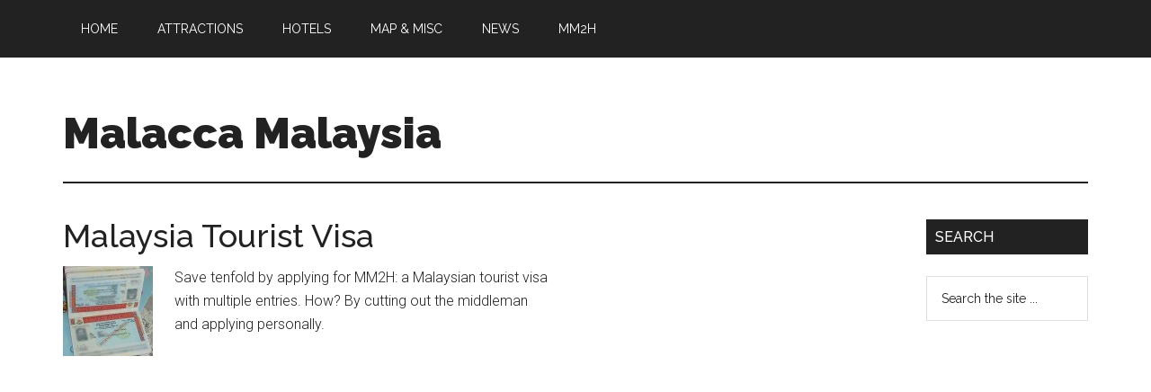

--- FILE ---
content_type: text/html; charset=UTF-8
request_url: https://www.malaccamalaysia.com/tag/mm2h
body_size: 38492
content:
<!DOCTYPE html>
<html dir="ltr" lang="en-US" prefix="og: https://ogp.me/ns#">
<head >
<meta charset="UTF-8" />
<meta name="viewport" content="width=device-width, initial-scale=1" />
<title>MM2H | Malacca Malaysia</title>

		<!-- All in One SEO 4.9.3 - aioseo.com -->
	<meta name="robots" content="max-image-preview:large" />
	<link rel="canonical" href="https://www.malaccamalaysia.com/tag/mm2h" />
	<meta name="generator" content="All in One SEO (AIOSEO) 4.9.3" />
		<script type="application/ld+json" class="aioseo-schema">
			{"@context":"https:\/\/schema.org","@graph":[{"@type":"BreadcrumbList","@id":"https:\/\/www.malaccamalaysia.com\/tag\/mm2h#breadcrumblist","itemListElement":[{"@type":"ListItem","@id":"https:\/\/www.malaccamalaysia.com#listItem","position":1,"name":"Home","item":"https:\/\/www.malaccamalaysia.com","nextItem":{"@type":"ListItem","@id":"https:\/\/www.malaccamalaysia.com\/tag\/mm2h#listItem","name":"MM2H"}},{"@type":"ListItem","@id":"https:\/\/www.malaccamalaysia.com\/tag\/mm2h#listItem","position":2,"name":"MM2H","previousItem":{"@type":"ListItem","@id":"https:\/\/www.malaccamalaysia.com#listItem","name":"Home"}}]},{"@type":"CollectionPage","@id":"https:\/\/www.malaccamalaysia.com\/tag\/mm2h#collectionpage","url":"https:\/\/www.malaccamalaysia.com\/tag\/mm2h","name":"MM2H | Malacca Malaysia","inLanguage":"en-US","isPartOf":{"@id":"https:\/\/www.malaccamalaysia.com\/#website"},"breadcrumb":{"@id":"https:\/\/www.malaccamalaysia.com\/tag\/mm2h#breadcrumblist"}},{"@type":"Organization","@id":"https:\/\/www.malaccamalaysia.com\/#organization","name":"Malacca Malaysia","description":"All you need to know to enjoy your stay in Malacca Malaysia.","url":"https:\/\/www.malaccamalaysia.com\/"},{"@type":"WebSite","@id":"https:\/\/www.malaccamalaysia.com\/#website","url":"https:\/\/www.malaccamalaysia.com\/","name":"Malacca Malaysia","description":"All you need to know to enjoy your stay in Malacca Malaysia.","inLanguage":"en-US","publisher":{"@id":"https:\/\/www.malaccamalaysia.com\/#organization"}}]}
		</script>
		<!-- All in One SEO -->

<link rel='dns-prefetch' href='//fonts.googleapis.com' />
<link rel="alternate" type="application/rss+xml" title="Malacca Malaysia &raquo; Feed" href="https://www.malaccamalaysia.com/feed" />
<link rel="alternate" type="application/rss+xml" title="Malacca Malaysia &raquo; Comments Feed" href="https://www.malaccamalaysia.com/comments/feed" />
<link rel="alternate" type="application/rss+xml" title="Malacca Malaysia &raquo; MM2H Tag Feed" href="https://www.malaccamalaysia.com/tag/mm2h/feed" />
<style id='wp-img-auto-sizes-contain-inline-css' type='text/css'>
img:is([sizes=auto i],[sizes^="auto," i]){contain-intrinsic-size:3000px 1500px}
/*# sourceURL=wp-img-auto-sizes-contain-inline-css */
</style>
<link rel='stylesheet' id='magazine-pro-theme-css' href='https://www.malaccamalaysia.com/wp-content/themes/magazine-pro/style.css?ver=3.0.1' type='text/css' media='all' />
<style id='wp-emoji-styles-inline-css' type='text/css'>

	img.wp-smiley, img.emoji {
		display: inline !important;
		border: none !important;
		box-shadow: none !important;
		height: 1em !important;
		width: 1em !important;
		margin: 0 0.07em !important;
		vertical-align: -0.1em !important;
		background: none !important;
		padding: 0 !important;
	}
/*# sourceURL=wp-emoji-styles-inline-css */
</style>
<style id='wp-block-library-inline-css' type='text/css'>
:root{--wp-block-synced-color:#7a00df;--wp-block-synced-color--rgb:122,0,223;--wp-bound-block-color:var(--wp-block-synced-color);--wp-editor-canvas-background:#ddd;--wp-admin-theme-color:#007cba;--wp-admin-theme-color--rgb:0,124,186;--wp-admin-theme-color-darker-10:#006ba1;--wp-admin-theme-color-darker-10--rgb:0,107,160.5;--wp-admin-theme-color-darker-20:#005a87;--wp-admin-theme-color-darker-20--rgb:0,90,135;--wp-admin-border-width-focus:2px}@media (min-resolution:192dpi){:root{--wp-admin-border-width-focus:1.5px}}.wp-element-button{cursor:pointer}:root .has-very-light-gray-background-color{background-color:#eee}:root .has-very-dark-gray-background-color{background-color:#313131}:root .has-very-light-gray-color{color:#eee}:root .has-very-dark-gray-color{color:#313131}:root .has-vivid-green-cyan-to-vivid-cyan-blue-gradient-background{background:linear-gradient(135deg,#00d084,#0693e3)}:root .has-purple-crush-gradient-background{background:linear-gradient(135deg,#34e2e4,#4721fb 50%,#ab1dfe)}:root .has-hazy-dawn-gradient-background{background:linear-gradient(135deg,#faaca8,#dad0ec)}:root .has-subdued-olive-gradient-background{background:linear-gradient(135deg,#fafae1,#67a671)}:root .has-atomic-cream-gradient-background{background:linear-gradient(135deg,#fdd79a,#004a59)}:root .has-nightshade-gradient-background{background:linear-gradient(135deg,#330968,#31cdcf)}:root .has-midnight-gradient-background{background:linear-gradient(135deg,#020381,#2874fc)}:root{--wp--preset--font-size--normal:16px;--wp--preset--font-size--huge:42px}.has-regular-font-size{font-size:1em}.has-larger-font-size{font-size:2.625em}.has-normal-font-size{font-size:var(--wp--preset--font-size--normal)}.has-huge-font-size{font-size:var(--wp--preset--font-size--huge)}.has-text-align-center{text-align:center}.has-text-align-left{text-align:left}.has-text-align-right{text-align:right}.has-fit-text{white-space:nowrap!important}#end-resizable-editor-section{display:none}.aligncenter{clear:both}.items-justified-left{justify-content:flex-start}.items-justified-center{justify-content:center}.items-justified-right{justify-content:flex-end}.items-justified-space-between{justify-content:space-between}.screen-reader-text{border:0;clip-path:inset(50%);height:1px;margin:-1px;overflow:hidden;padding:0;position:absolute;width:1px;word-wrap:normal!important}.screen-reader-text:focus{background-color:#ddd;clip-path:none;color:#444;display:block;font-size:1em;height:auto;left:5px;line-height:normal;padding:15px 23px 14px;text-decoration:none;top:5px;width:auto;z-index:100000}html :where(.has-border-color){border-style:solid}html :where([style*=border-top-color]){border-top-style:solid}html :where([style*=border-right-color]){border-right-style:solid}html :where([style*=border-bottom-color]){border-bottom-style:solid}html :where([style*=border-left-color]){border-left-style:solid}html :where([style*=border-width]){border-style:solid}html :where([style*=border-top-width]){border-top-style:solid}html :where([style*=border-right-width]){border-right-style:solid}html :where([style*=border-bottom-width]){border-bottom-style:solid}html :where([style*=border-left-width]){border-left-style:solid}html :where(img[class*=wp-image-]){height:auto;max-width:100%}:where(figure){margin:0 0 1em}html :where(.is-position-sticky){--wp-admin--admin-bar--position-offset:var(--wp-admin--admin-bar--height,0px)}@media screen and (max-width:600px){html :where(.is-position-sticky){--wp-admin--admin-bar--position-offset:0px}}

/*# sourceURL=wp-block-library-inline-css */
</style><style id='global-styles-inline-css' type='text/css'>
:root{--wp--preset--aspect-ratio--square: 1;--wp--preset--aspect-ratio--4-3: 4/3;--wp--preset--aspect-ratio--3-4: 3/4;--wp--preset--aspect-ratio--3-2: 3/2;--wp--preset--aspect-ratio--2-3: 2/3;--wp--preset--aspect-ratio--16-9: 16/9;--wp--preset--aspect-ratio--9-16: 9/16;--wp--preset--color--black: #000000;--wp--preset--color--cyan-bluish-gray: #abb8c3;--wp--preset--color--white: #ffffff;--wp--preset--color--pale-pink: #f78da7;--wp--preset--color--vivid-red: #cf2e2e;--wp--preset--color--luminous-vivid-orange: #ff6900;--wp--preset--color--luminous-vivid-amber: #fcb900;--wp--preset--color--light-green-cyan: #7bdcb5;--wp--preset--color--vivid-green-cyan: #00d084;--wp--preset--color--pale-cyan-blue: #8ed1fc;--wp--preset--color--vivid-cyan-blue: #0693e3;--wp--preset--color--vivid-purple: #9b51e0;--wp--preset--gradient--vivid-cyan-blue-to-vivid-purple: linear-gradient(135deg,rgb(6,147,227) 0%,rgb(155,81,224) 100%);--wp--preset--gradient--light-green-cyan-to-vivid-green-cyan: linear-gradient(135deg,rgb(122,220,180) 0%,rgb(0,208,130) 100%);--wp--preset--gradient--luminous-vivid-amber-to-luminous-vivid-orange: linear-gradient(135deg,rgb(252,185,0) 0%,rgb(255,105,0) 100%);--wp--preset--gradient--luminous-vivid-orange-to-vivid-red: linear-gradient(135deg,rgb(255,105,0) 0%,rgb(207,46,46) 100%);--wp--preset--gradient--very-light-gray-to-cyan-bluish-gray: linear-gradient(135deg,rgb(238,238,238) 0%,rgb(169,184,195) 100%);--wp--preset--gradient--cool-to-warm-spectrum: linear-gradient(135deg,rgb(74,234,220) 0%,rgb(151,120,209) 20%,rgb(207,42,186) 40%,rgb(238,44,130) 60%,rgb(251,105,98) 80%,rgb(254,248,76) 100%);--wp--preset--gradient--blush-light-purple: linear-gradient(135deg,rgb(255,206,236) 0%,rgb(152,150,240) 100%);--wp--preset--gradient--blush-bordeaux: linear-gradient(135deg,rgb(254,205,165) 0%,rgb(254,45,45) 50%,rgb(107,0,62) 100%);--wp--preset--gradient--luminous-dusk: linear-gradient(135deg,rgb(255,203,112) 0%,rgb(199,81,192) 50%,rgb(65,88,208) 100%);--wp--preset--gradient--pale-ocean: linear-gradient(135deg,rgb(255,245,203) 0%,rgb(182,227,212) 50%,rgb(51,167,181) 100%);--wp--preset--gradient--electric-grass: linear-gradient(135deg,rgb(202,248,128) 0%,rgb(113,206,126) 100%);--wp--preset--gradient--midnight: linear-gradient(135deg,rgb(2,3,129) 0%,rgb(40,116,252) 100%);--wp--preset--font-size--small: 13px;--wp--preset--font-size--medium: 20px;--wp--preset--font-size--large: 36px;--wp--preset--font-size--x-large: 42px;--wp--preset--spacing--20: 0.44rem;--wp--preset--spacing--30: 0.67rem;--wp--preset--spacing--40: 1rem;--wp--preset--spacing--50: 1.5rem;--wp--preset--spacing--60: 2.25rem;--wp--preset--spacing--70: 3.38rem;--wp--preset--spacing--80: 5.06rem;--wp--preset--shadow--natural: 6px 6px 9px rgba(0, 0, 0, 0.2);--wp--preset--shadow--deep: 12px 12px 50px rgba(0, 0, 0, 0.4);--wp--preset--shadow--sharp: 6px 6px 0px rgba(0, 0, 0, 0.2);--wp--preset--shadow--outlined: 6px 6px 0px -3px rgb(255, 255, 255), 6px 6px rgb(0, 0, 0);--wp--preset--shadow--crisp: 6px 6px 0px rgb(0, 0, 0);}:where(.is-layout-flex){gap: 0.5em;}:where(.is-layout-grid){gap: 0.5em;}body .is-layout-flex{display: flex;}.is-layout-flex{flex-wrap: wrap;align-items: center;}.is-layout-flex > :is(*, div){margin: 0;}body .is-layout-grid{display: grid;}.is-layout-grid > :is(*, div){margin: 0;}:where(.wp-block-columns.is-layout-flex){gap: 2em;}:where(.wp-block-columns.is-layout-grid){gap: 2em;}:where(.wp-block-post-template.is-layout-flex){gap: 1.25em;}:where(.wp-block-post-template.is-layout-grid){gap: 1.25em;}.has-black-color{color: var(--wp--preset--color--black) !important;}.has-cyan-bluish-gray-color{color: var(--wp--preset--color--cyan-bluish-gray) !important;}.has-white-color{color: var(--wp--preset--color--white) !important;}.has-pale-pink-color{color: var(--wp--preset--color--pale-pink) !important;}.has-vivid-red-color{color: var(--wp--preset--color--vivid-red) !important;}.has-luminous-vivid-orange-color{color: var(--wp--preset--color--luminous-vivid-orange) !important;}.has-luminous-vivid-amber-color{color: var(--wp--preset--color--luminous-vivid-amber) !important;}.has-light-green-cyan-color{color: var(--wp--preset--color--light-green-cyan) !important;}.has-vivid-green-cyan-color{color: var(--wp--preset--color--vivid-green-cyan) !important;}.has-pale-cyan-blue-color{color: var(--wp--preset--color--pale-cyan-blue) !important;}.has-vivid-cyan-blue-color{color: var(--wp--preset--color--vivid-cyan-blue) !important;}.has-vivid-purple-color{color: var(--wp--preset--color--vivid-purple) !important;}.has-black-background-color{background-color: var(--wp--preset--color--black) !important;}.has-cyan-bluish-gray-background-color{background-color: var(--wp--preset--color--cyan-bluish-gray) !important;}.has-white-background-color{background-color: var(--wp--preset--color--white) !important;}.has-pale-pink-background-color{background-color: var(--wp--preset--color--pale-pink) !important;}.has-vivid-red-background-color{background-color: var(--wp--preset--color--vivid-red) !important;}.has-luminous-vivid-orange-background-color{background-color: var(--wp--preset--color--luminous-vivid-orange) !important;}.has-luminous-vivid-amber-background-color{background-color: var(--wp--preset--color--luminous-vivid-amber) !important;}.has-light-green-cyan-background-color{background-color: var(--wp--preset--color--light-green-cyan) !important;}.has-vivid-green-cyan-background-color{background-color: var(--wp--preset--color--vivid-green-cyan) !important;}.has-pale-cyan-blue-background-color{background-color: var(--wp--preset--color--pale-cyan-blue) !important;}.has-vivid-cyan-blue-background-color{background-color: var(--wp--preset--color--vivid-cyan-blue) !important;}.has-vivid-purple-background-color{background-color: var(--wp--preset--color--vivid-purple) !important;}.has-black-border-color{border-color: var(--wp--preset--color--black) !important;}.has-cyan-bluish-gray-border-color{border-color: var(--wp--preset--color--cyan-bluish-gray) !important;}.has-white-border-color{border-color: var(--wp--preset--color--white) !important;}.has-pale-pink-border-color{border-color: var(--wp--preset--color--pale-pink) !important;}.has-vivid-red-border-color{border-color: var(--wp--preset--color--vivid-red) !important;}.has-luminous-vivid-orange-border-color{border-color: var(--wp--preset--color--luminous-vivid-orange) !important;}.has-luminous-vivid-amber-border-color{border-color: var(--wp--preset--color--luminous-vivid-amber) !important;}.has-light-green-cyan-border-color{border-color: var(--wp--preset--color--light-green-cyan) !important;}.has-vivid-green-cyan-border-color{border-color: var(--wp--preset--color--vivid-green-cyan) !important;}.has-pale-cyan-blue-border-color{border-color: var(--wp--preset--color--pale-cyan-blue) !important;}.has-vivid-cyan-blue-border-color{border-color: var(--wp--preset--color--vivid-cyan-blue) !important;}.has-vivid-purple-border-color{border-color: var(--wp--preset--color--vivid-purple) !important;}.has-vivid-cyan-blue-to-vivid-purple-gradient-background{background: var(--wp--preset--gradient--vivid-cyan-blue-to-vivid-purple) !important;}.has-light-green-cyan-to-vivid-green-cyan-gradient-background{background: var(--wp--preset--gradient--light-green-cyan-to-vivid-green-cyan) !important;}.has-luminous-vivid-amber-to-luminous-vivid-orange-gradient-background{background: var(--wp--preset--gradient--luminous-vivid-amber-to-luminous-vivid-orange) !important;}.has-luminous-vivid-orange-to-vivid-red-gradient-background{background: var(--wp--preset--gradient--luminous-vivid-orange-to-vivid-red) !important;}.has-very-light-gray-to-cyan-bluish-gray-gradient-background{background: var(--wp--preset--gradient--very-light-gray-to-cyan-bluish-gray) !important;}.has-cool-to-warm-spectrum-gradient-background{background: var(--wp--preset--gradient--cool-to-warm-spectrum) !important;}.has-blush-light-purple-gradient-background{background: var(--wp--preset--gradient--blush-light-purple) !important;}.has-blush-bordeaux-gradient-background{background: var(--wp--preset--gradient--blush-bordeaux) !important;}.has-luminous-dusk-gradient-background{background: var(--wp--preset--gradient--luminous-dusk) !important;}.has-pale-ocean-gradient-background{background: var(--wp--preset--gradient--pale-ocean) !important;}.has-electric-grass-gradient-background{background: var(--wp--preset--gradient--electric-grass) !important;}.has-midnight-gradient-background{background: var(--wp--preset--gradient--midnight) !important;}.has-small-font-size{font-size: var(--wp--preset--font-size--small) !important;}.has-medium-font-size{font-size: var(--wp--preset--font-size--medium) !important;}.has-large-font-size{font-size: var(--wp--preset--font-size--large) !important;}.has-x-large-font-size{font-size: var(--wp--preset--font-size--x-large) !important;}
/*# sourceURL=global-styles-inline-css */
</style>

<style id='classic-theme-styles-inline-css' type='text/css'>
/*! This file is auto-generated */
.wp-block-button__link{color:#fff;background-color:#32373c;border-radius:9999px;box-shadow:none;text-decoration:none;padding:calc(.667em + 2px) calc(1.333em + 2px);font-size:1.125em}.wp-block-file__button{background:#32373c;color:#fff;text-decoration:none}
/*# sourceURL=/wp-includes/css/classic-themes.min.css */
</style>
<link rel='stylesheet' id='google-fonts-css' href='//fonts.googleapis.com/css?family=Roboto%3A300%2C400%7CRaleway%3A400%2C500%2C900&#038;ver=3.0.1' type='text/css' media='all' />
<script type="text/javascript" src="https://www.malaccamalaysia.com/wp-includes/js/jquery/jquery.min.js?ver=3.7.1" id="jquery-core-js"></script>
<script type="text/javascript" src="https://www.malaccamalaysia.com/wp-includes/js/jquery/jquery-migrate.min.js?ver=3.4.1" id="jquery-migrate-js"></script>
<script type="text/javascript" src="https://www.malaccamalaysia.com/wp-content/themes/magazine-pro/js/entry-date.js?ver=1.0.0" id="magazine-entry-date-js"></script>
<script type="text/javascript" src="https://www.malaccamalaysia.com/wp-content/themes/magazine-pro/js/responsive-menu.js?ver=1.0.0" id="magazine-responsive-menu-js"></script>
<link rel="https://api.w.org/" href="https://www.malaccamalaysia.com/wp-json/" /><link rel="alternate" title="JSON" type="application/json" href="https://www.malaccamalaysia.com/wp-json/wp/v2/tags/112" /><link rel="EditURI" type="application/rsd+xml" title="RSD" href="https://www.malaccamalaysia.com/xmlrpc.php?rsd" />
<meta name="generator" content="WordPress 6.9" />
<link rel="icon" href="https://www.malaccamalaysia.com/wp-content/themes/magazine-pro/images/favicon.ico" />
<link rel="pingback" href="https://www.malaccamalaysia.com/xmlrpc.php" />
</head>
<body class="archive tag tag-mm2h tag-112 wp-theme-genesis wp-child-theme-magazine-pro header-full-width content-sidebar-sidebar genesis-breadcrumbs-hidden genesis-footer-widgets-hidden primary-nav" itemscope itemtype="https://schema.org/WebPage"><div class="site-container"><nav class="nav-primary" aria-label="Main" itemscope itemtype="https://schema.org/SiteNavigationElement"><div class="wrap"><ul id="menu-firstmenu" class="menu genesis-nav-menu menu-primary"><li id="menu-item-224" class="menu-item menu-item-type-post_type menu-item-object-page menu-item-home menu-item-224"><a href="https://www.malaccamalaysia.com/" itemprop="url"><span itemprop="name">Home</span></a></li>
<li id="menu-item-227" class="menu-item menu-item-type-taxonomy menu-item-object-category menu-item-227"><a href="https://www.malaccamalaysia.com/category/attractions" itemprop="url"><span itemprop="name">Attractions</span></a></li>
<li id="menu-item-225" class="menu-item menu-item-type-taxonomy menu-item-object-category menu-item-225"><a href="https://www.malaccamalaysia.com/category/hotels" itemprop="url"><span itemprop="name">Hotels</span></a></li>
<li id="menu-item-228" class="menu-item menu-item-type-taxonomy menu-item-object-category menu-item-228"><a href="https://www.malaccamalaysia.com/category/map-misc" itemprop="url"><span itemprop="name">Map &#038; Misc</span></a></li>
<li id="menu-item-226" class="menu-item menu-item-type-taxonomy menu-item-object-category menu-item-226"><a href="https://www.malaccamalaysia.com/category/malacca-news" itemprop="url"><span itemprop="name">News</span></a></li>
<li id="menu-item-229" class="menu-item menu-item-type-taxonomy menu-item-object-category menu-item-229"><a href="https://www.malaccamalaysia.com/category/mm2h" itemprop="url"><span itemprop="name">MM2H</span></a></li>
</ul></div></nav><header class="site-header" itemscope itemtype="https://schema.org/WPHeader"><div class="wrap"><div class="title-area"><p class="site-title" itemprop="headline"><a href="https://www.malaccamalaysia.com/">Malacca Malaysia</a></p><p class="site-description" itemprop="description">All you need to know to enjoy your stay in Malacca Malaysia.</p></div></div></header><div class="site-inner"><div class="content-sidebar-wrap"><main class="content"><article class="post-46 post type-post status-publish format-standard has-post-thumbnail category-mm2h tag-malaysia-my-2nd-home tag-malaysia-my-second-home tag-malaysia-my-second-home-program tag-malaysia-my-second-home-programme tag-malaysia-tourist-visa tag-mm2h entry" aria-label="Malaysia Tourist Visa" itemscope itemtype="https://schema.org/CreativeWork"><header class="entry-header"><h2 class="entry-title" itemprop="headline"><a class="entry-title-link" rel="bookmark" href="https://www.malaccamalaysia.com/malaysia-tourist-visa.html">Malaysia Tourist Visa</a></h2>
</header><div class="entry-content" itemprop="text"><a class="entry-image-link" href="https://www.malaccamalaysia.com/malaysia-tourist-visa.html" aria-hidden="true" tabindex="-1"><img width="100" height="100" src="https://www.malaccamalaysia.com/wp-content/uploads/2009/03/malaysia-tourist-visa-100x100.jpg" class="alignleft post-image entry-image" alt="Malaysia tourist visa" itemprop="image" decoding="async" srcset="https://www.malaccamalaysia.com/wp-content/uploads/2009/03/malaysia-tourist-visa-100x100.jpg 100w, https://www.malaccamalaysia.com/wp-content/uploads/2009/03/malaysia-tourist-visa-150x150.jpg 150w" sizes="(max-width: 100px) 100vw, 100px" /></a><p>Save tenfold by applying for MM2H: a Malaysian tourist visa with multiple entries. How? By cutting out the middleman and applying personally.</p>
</div><p style="text-align: center;"><script async src="//pagead2.googlesyndication.com/pagead/js/adsbygoogle.js"></script>
<!-- Malaysia336x280 -->
<ins class="adsbygoogle"
     style="display:inline-block;width:336px;height:280px"
     data-ad-client="ca-pub-8721170440325218"
     data-ad-slot="7416656075"></ins>
<script>
(adsbygoogle = window.adsbygoogle || []).push({});
</script>
</p><hr> </article><article class="post-1191 post type-post status-publish format-standard category-apply-visa tag-apply-visa tag-malaysia-my-2nd-home tag-malaysia-my-second-home tag-malaysia-my-second-home-program tag-malaysia-my-second-home-programme tag-mm2h entry" aria-label="Malaysian Tourist Visa" itemscope itemtype="https://schema.org/CreativeWork"><header class="entry-header"><h2 class="entry-title" itemprop="headline"><a class="entry-title-link" rel="bookmark" href="https://www.malaccamalaysia.com/malaysian-tourist-visa.html">Malaysian Tourist Visa</a></h2>
</header><div class="entry-content" itemprop="text"><p>What makes the Malaysian Tourist Visa : Malaysia my 2nd Home more attractive than the alternatives in nearby countries? &nbsp; Malaysia is winning retirees over from going to Australia, because the cost of living in Malaysia is much cheaper than in Australia. &nbsp; The attractive Malaysian MM2H Programme includes: &nbsp; a 10 year renewable multiple [&hellip;]</p>
</div><p style="text-align: center;"><script async src="//pagead2.googlesyndication.com/pagead/js/adsbygoogle.js"></script>
<!-- Malaysia336x280 -->
<ins class="adsbygoogle"
     style="display:inline-block;width:336px;height:280px"
     data-ad-client="ca-pub-8721170440325218"
     data-ad-slot="7416656075"></ins>
<script>
(adsbygoogle = window.adsbygoogle || []).push({});
</script>
</p><hr> </article><article class="post-1188 post type-post status-publish format-standard category-mm2h-destination tag-malaysia-my-2nd-home tag-malaysia-my-second-home tag-malaysia-my-second-home-program tag-malaysia-my-second-home-programme tag-mm2h tag-penang-vacation entry" aria-label="Penang Vacation" itemscope itemtype="https://schema.org/CreativeWork"><header class="entry-header"><h2 class="entry-title" itemprop="headline"><a class="entry-title-link" rel="bookmark" href="https://www.malaccamalaysia.com/penang-vacation.html">Penang Vacation</a></h2>
</header><div class="entry-content" itemprop="text"><p>Would you prefer a 10 year Penang vacation or 10 different Penang holidays? If you prefer to stay for 1 stay for 10 years or longer in Penang, then apply for the Malaysia my 2nd Home visa. &nbsp; These days the Penang Government discusses with local tourism-related industries and agencies new tourism packages like: food [&hellip;]</p>
</div><p style="text-align: center;"><script async src="//pagead2.googlesyndication.com/pagead/js/adsbygoogle.js"></script>
<!-- Malaysia336x280 -->
<ins class="adsbygoogle"
     style="display:inline-block;width:336px;height:280px"
     data-ad-client="ca-pub-8721170440325218"
     data-ad-slot="7416656075"></ins>
<script>
(adsbygoogle = window.adsbygoogle || []).push({});
</script>
</p><hr> </article><article class="post-1187 post type-post status-publish format-standard category-mm2h-destination category-mm2h-target-group tag-malaysia-my-2nd-home tag-malaysia-my-second-home tag-malaysia-my-second-home-program tag-malaysia-my-second-home-programme tag-mm2h tag-sarawak-borneo entry" aria-label="Sarawak Borneo" itemscope itemtype="https://schema.org/CreativeWork"><header class="entry-header"><h2 class="entry-title" itemprop="headline"><a class="entry-title-link" rel="bookmark" href="https://www.malaccamalaysia.com/sarawak-borneo.html">Sarawak Borneo</a></h2>
</header><div class="entry-content" itemprop="text"><p>Sarawak Borneo goes on a roadshow to Singapore promoting this Malaysian tourism paradise as an ideal destination for the Malaysia my 2nd Home programme. &nbsp; Sarawak Borneo has been building houses of about RM300.000 targeted for foreign ownership under the Malaysia My Second Home Programme. &nbsp; We all know that Singaporeans lack space, so Sarawak [&hellip;]</p>
</div><p style="text-align: center;"><script async src="//pagead2.googlesyndication.com/pagead/js/adsbygoogle.js"></script>
<!-- Malaysia336x280 -->
<ins class="adsbygoogle"
     style="display:inline-block;width:336px;height:280px"
     data-ad-client="ca-pub-8721170440325218"
     data-ad-slot="7416656075"></ins>
<script>
(adsbygoogle = window.adsbygoogle || []).push({});
</script>
</p><hr> </article><article class="post-1189 post type-post status-publish format-standard category-mm2h-target-group tag-arabs-in-malaysia tag-malaysia-my-2nd-home tag-malaysia-my-second-home tag-malaysia-my-second-home-program tag-malaysia-my-second-home-programme tag-mm2h entry" aria-label="Arabs in Malaysia" itemscope itemtype="https://schema.org/CreativeWork"><header class="entry-header"><h2 class="entry-title" itemprop="headline"><a class="entry-title-link" rel="bookmark" href="https://www.malaccamalaysia.com/arabs-in-malaysia.html">Arabs in Malaysia</a></h2>
</header><div class="entry-content" itemprop="text"><p>Why do you see more and more Arabs in Malaysia? One reason is that the Malaysia my 2nd Home Programme is gaining popularity amongst Arabs, with this year 31 applications already approved from Saudi Arabian citizens and 12 Iranian citizens. &nbsp; You can&#8217;t deny having seen already a woman with black hajib in the shopping [&hellip;]</p>
</div><p style="text-align: center;"><script async src="//pagead2.googlesyndication.com/pagead/js/adsbygoogle.js"></script>
<!-- Malaysia336x280 -->
<ins class="adsbygoogle"
     style="display:inline-block;width:336px;height:280px"
     data-ad-client="ca-pub-8721170440325218"
     data-ad-slot="7416656075"></ins>
<script>
(adsbygoogle = window.adsbygoogle || []).push({});
</script>
</p><hr> </article></main><aside class="sidebar sidebar-primary widget-area" role="complementary" aria-label="Primary Sidebar" itemscope itemtype="https://schema.org/WPSideBar"><section id="text-5" class="widget widget_text"><div class="widget-wrap">			<div class="textwidget"><?php if (!is_page(array( 19, 23,74,75,76,92,99,230, 255,500,1114,1118)) && !in_category( array( 121,122,123,124,125,126,127 ) ) && !is_category(  ) &&  !is_search() )
{
?>
<script async src="//pagead2.googlesyndication.com/pagead/js/adsbygoogle.js"></script>
<!-- MalaysiaResponsive -->
<ins class="adsbygoogle"
     style="display:block"
     data-ad-client="ca-pub-8721170440325218"
     data-ad-slot="4463189679"
     data-ad-format="auto"></ins>
<script>
(adsbygoogle = window.adsbygoogle || []).push({});
</script>
<?php
}
?></div>
		</div></section>
</aside></div><aside class="sidebar sidebar-secondary widget-area" role="complementary" aria-label="Secondary Sidebar" itemscope itemtype="https://schema.org/WPSideBar"><section id="search-3" class="widget widget_search"><div class="widget-wrap"><h4 class="widget-title widgettitle">Search</h4>
<form class="search-form" method="get" action="https://www.malaccamalaysia.com/" role="search" itemprop="potentialAction" itemscope itemtype="https://schema.org/SearchAction"><input class="search-form-input" type="search" name="s" id="searchform-1" placeholder="Search the site ..." itemprop="query-input"><input class="search-form-submit" type="submit" value="Search"><meta content="https://www.malaccamalaysia.com/?s={s}" itemprop="target"></form></div></section>
<section id="text-8" class="widget widget_text"><div class="widget-wrap">			<div class="textwidget"><?php if (!is_page(array( 19, 23,74,75,76,92,99,230, 255,500,1114,1118)) && !in_category( array( 121,122,123,124,125,126,127 ) ) && !is_category(  ) &&  !is_search() )
{
?>
<script async src="//pagead2.googlesyndication.com/pagead/js/adsbygoogle.js"></script>
<!-- Malaysia300x600 -->
<ins class="adsbygoogle"
     style="display:inline-block;width:300px;height:600px"
     data-ad-client="ca-pub-8721170440325218"
     data-ad-slot="5939922879"></ins>
<script>
(adsbygoogle = window.adsbygoogle || []).push({});
</script>
<?php
}
?></div>
		</div></section>

		<section id="recent-posts-3" class="widget widget_recent_entries"><div class="widget-wrap">
		<h4 class="widget-title widgettitle">Latest Travel &#038; Property Posts</h4>

		<ul>
											<li>
					<a href="https://www.malaccamalaysia.com/travel-to-malaysia.html">Travel to Malaysia</a>
									</li>
											<li>
					<a href="https://www.malaccamalaysia.com/bayu-ferringhi.html">Bayu Ferringhi Condominiums</a>
									</li>
											<li>
					<a href="https://www.malaccamalaysia.com/oasis-serviced-suites-ara-damansara.html">Oasis Serviced Suites, Ara Damansara</a>
									</li>
											<li>
					<a href="https://www.malaccamalaysia.com/ritze-perdana-2.html">Ritze Perdana 2</a>
									</li>
											<li>
					<a href="https://www.malaccamalaysia.com/malaysia-property-cycle-and-how-to-mitigate-its-risk.html">Malaysia property cycle and how to mitigate its risk?</a>
									</li>
											<li>
					<a href="https://www.malaccamalaysia.com/buyers-complain-of-prime-units-being-taken-up-before-launch.html">Buyers complain of prime units being taken up before launch</a>
									</li>
											<li>
					<a href="https://www.malaccamalaysia.com/glut-dampens-market-value-and-rental-of-condos.html">Glut dampens market value and rental of condos</a>
									</li>
											<li>
					<a href="https://www.malaccamalaysia.com/makings-of-a-choice-location.html">Makings of a choice location</a>
									</li>
											<li>
					<a href="https://www.malaccamalaysia.com/property-players-concerned-over-new-housing-loan-criteria-proposal.html">Property players concerned over new housing loan criteria proposal</a>
									</li>
											<li>
					<a href="https://www.malaccamalaysia.com/to-buy-or-not-to-buy-that-is-the-question.html">TO BUY OR NOT TO BUY, THAT IS THE QUESTION</a>
									</li>
					</ul>

		</div></section>
<section id="categories-3" class="widget widget_categories"><div class="widget-wrap"><h4 class="widget-title widgettitle">Index : Travel &#038; Real Estate in Malaysia</h4>

			<ul>
					<li class="cat-item cat-item-120"><a href="https://www.malaccamalaysia.com/category/accommodation">Accommodation</a>
</li>
	<li class="cat-item cat-item-131"><a href="https://www.malaccamalaysia.com/category/apply-visa">Apply Visa</a>
</li>
	<li class="cat-item cat-item-117"><a href="https://www.malaccamalaysia.com/category/attractions">Attractions</a>
</li>
	<li class="cat-item cat-item-121"><a href="https://www.malaccamalaysia.com/category/featured">Featured</a>
</li>
	<li class="cat-item cat-item-122"><a href="https://www.malaccamalaysia.com/category/for-rent">For Rent</a>
</li>
	<li class="cat-item cat-item-123"><a href="https://www.malaccamalaysia.com/category/for-sale">For Sale</a>
</li>
	<li class="cat-item cat-item-3"><a href="https://www.malaccamalaysia.com/category/hotels">Hotels</a>
</li>
	<li class="cat-item cat-item-16"><a href="https://www.malaccamalaysia.com/category/malacca-news">Malacca News</a>
</li>
	<li class="cat-item cat-item-118"><a href="https://www.malaccamalaysia.com/category/map-misc">Map &amp; Misc</a>
</li>
	<li class="cat-item cat-item-23"><a href="https://www.malaccamalaysia.com/category/mm2h">MM2H</a>
</li>
	<li class="cat-item cat-item-132"><a href="https://www.malaccamalaysia.com/category/mm2h-destination">MM2H destination</a>
</li>
	<li class="cat-item cat-item-133"><a href="https://www.malaccamalaysia.com/category/mm2h-target-group">MM2H Target Group</a>
</li>
	<li class="cat-item cat-item-124"><a href="https://www.malaccamalaysia.com/category/news">News</a>
</li>
	<li class="cat-item cat-item-125"><a href="https://www.malaccamalaysia.com/category/property">Property</a>
</li>
	<li class="cat-item cat-item-127"><a href="https://www.malaccamalaysia.com/category/real-estate-jokes">Real Estate Jokes</a>
</li>
	<li class="cat-item cat-item-134"><a href="https://www.malaccamalaysia.com/category/uncategorized">Uncategorized</a>
</li>
			</ul>

			</div></section>
<section id="text-7" class="widget widget_text"><div class="widget-wrap"><h4 class="widget-title widgettitle">3 more pages&#8230;</h4>
			<div class="textwidget"><ul>
    <li><a href="http://www.malaccamalaysia.com/about">About</a></li>
    <li><a href="http://www.malaccamalaysia.com/malaysia-friends">Friends</a></li>
    <li><a href="http://www.malaccamalaysia.com/malaysia-wallpaper">Wallpapers</a></li>
</ul></div>
		</div></section>
</aside></div><footer class="site-footer" itemscope itemtype="https://schema.org/WPFooter"><div class="wrap"><p>&#x000A9;&nbsp;2026 &middot; <a href="http://www.malaccamalaysia.com">Malacca Malaysia</a> &middot; Listed at : <a href="http://www.blogtopsites.com/localdir/local/"><img style="border:none" src="http://www.blogtopsites.com/v_10958.gif" alt="Local Business Directory - BTS Local"></a> <a href="http://www.blogtoplist.com/travel/" title="Travel"><img src="http://www.blogtoplist.com/tracker.php?u=78423" alt="Travel" border="0"></a> <a href="http://www.topblogs.com.ph/travel/"><img style="border:none" src="http://www.topblogs.com.ph/track_9169.gif" alt="Travel &amp; Leisure - Top Blogs Philippines"></a></p></div></footer></div><script type="speculationrules">
{"prefetch":[{"source":"document","where":{"and":[{"href_matches":"/*"},{"not":{"href_matches":["/wp-*.php","/wp-admin/*","/wp-content/uploads/*","/wp-content/*","/wp-content/plugins/*","/wp-content/themes/magazine-pro/*","/wp-content/themes/genesis/*","/*\\?(.+)"]}},{"not":{"selector_matches":"a[rel~=\"nofollow\"]"}},{"not":{"selector_matches":".no-prefetch, .no-prefetch a"}}]},"eagerness":"conservative"}]}
</script>
<script id="wp-emoji-settings" type="application/json">
{"baseUrl":"https://s.w.org/images/core/emoji/17.0.2/72x72/","ext":".png","svgUrl":"https://s.w.org/images/core/emoji/17.0.2/svg/","svgExt":".svg","source":{"concatemoji":"https://www.malaccamalaysia.com/wp-includes/js/wp-emoji-release.min.js?ver=6.9"}}
</script>
<script type="module">
/* <![CDATA[ */
/*! This file is auto-generated */
const a=JSON.parse(document.getElementById("wp-emoji-settings").textContent),o=(window._wpemojiSettings=a,"wpEmojiSettingsSupports"),s=["flag","emoji"];function i(e){try{var t={supportTests:e,timestamp:(new Date).valueOf()};sessionStorage.setItem(o,JSON.stringify(t))}catch(e){}}function c(e,t,n){e.clearRect(0,0,e.canvas.width,e.canvas.height),e.fillText(t,0,0);t=new Uint32Array(e.getImageData(0,0,e.canvas.width,e.canvas.height).data);e.clearRect(0,0,e.canvas.width,e.canvas.height),e.fillText(n,0,0);const a=new Uint32Array(e.getImageData(0,0,e.canvas.width,e.canvas.height).data);return t.every((e,t)=>e===a[t])}function p(e,t){e.clearRect(0,0,e.canvas.width,e.canvas.height),e.fillText(t,0,0);var n=e.getImageData(16,16,1,1);for(let e=0;e<n.data.length;e++)if(0!==n.data[e])return!1;return!0}function u(e,t,n,a){switch(t){case"flag":return n(e,"\ud83c\udff3\ufe0f\u200d\u26a7\ufe0f","\ud83c\udff3\ufe0f\u200b\u26a7\ufe0f")?!1:!n(e,"\ud83c\udde8\ud83c\uddf6","\ud83c\udde8\u200b\ud83c\uddf6")&&!n(e,"\ud83c\udff4\udb40\udc67\udb40\udc62\udb40\udc65\udb40\udc6e\udb40\udc67\udb40\udc7f","\ud83c\udff4\u200b\udb40\udc67\u200b\udb40\udc62\u200b\udb40\udc65\u200b\udb40\udc6e\u200b\udb40\udc67\u200b\udb40\udc7f");case"emoji":return!a(e,"\ud83e\u1fac8")}return!1}function f(e,t,n,a){let r;const o=(r="undefined"!=typeof WorkerGlobalScope&&self instanceof WorkerGlobalScope?new OffscreenCanvas(300,150):document.createElement("canvas")).getContext("2d",{willReadFrequently:!0}),s=(o.textBaseline="top",o.font="600 32px Arial",{});return e.forEach(e=>{s[e]=t(o,e,n,a)}),s}function r(e){var t=document.createElement("script");t.src=e,t.defer=!0,document.head.appendChild(t)}a.supports={everything:!0,everythingExceptFlag:!0},new Promise(t=>{let n=function(){try{var e=JSON.parse(sessionStorage.getItem(o));if("object"==typeof e&&"number"==typeof e.timestamp&&(new Date).valueOf()<e.timestamp+604800&&"object"==typeof e.supportTests)return e.supportTests}catch(e){}return null}();if(!n){if("undefined"!=typeof Worker&&"undefined"!=typeof OffscreenCanvas&&"undefined"!=typeof URL&&URL.createObjectURL&&"undefined"!=typeof Blob)try{var e="postMessage("+f.toString()+"("+[JSON.stringify(s),u.toString(),c.toString(),p.toString()].join(",")+"));",a=new Blob([e],{type:"text/javascript"});const r=new Worker(URL.createObjectURL(a),{name:"wpTestEmojiSupports"});return void(r.onmessage=e=>{i(n=e.data),r.terminate(),t(n)})}catch(e){}i(n=f(s,u,c,p))}t(n)}).then(e=>{for(const n in e)a.supports[n]=e[n],a.supports.everything=a.supports.everything&&a.supports[n],"flag"!==n&&(a.supports.everythingExceptFlag=a.supports.everythingExceptFlag&&a.supports[n]);var t;a.supports.everythingExceptFlag=a.supports.everythingExceptFlag&&!a.supports.flag,a.supports.everything||((t=a.source||{}).concatemoji?r(t.concatemoji):t.wpemoji&&t.twemoji&&(r(t.twemoji),r(t.wpemoji)))});
//# sourceURL=https://www.malaccamalaysia.com/wp-includes/js/wp-emoji-loader.min.js
/* ]]> */
</script>
</body></html>


--- FILE ---
content_type: text/html; charset=utf-8
request_url: https://www.google.com/recaptcha/api2/aframe
body_size: 268
content:
<!DOCTYPE HTML><html><head><meta http-equiv="content-type" content="text/html; charset=UTF-8"></head><body><script nonce="-7a8fALJ4FkXWnFK4Uueew">/** Anti-fraud and anti-abuse applications only. See google.com/recaptcha */ try{var clients={'sodar':'https://pagead2.googlesyndication.com/pagead/sodar?'};window.addEventListener("message",function(a){try{if(a.source===window.parent){var b=JSON.parse(a.data);var c=clients[b['id']];if(c){var d=document.createElement('img');d.src=c+b['params']+'&rc='+(localStorage.getItem("rc::a")?sessionStorage.getItem("rc::b"):"");window.document.body.appendChild(d);sessionStorage.setItem("rc::e",parseInt(sessionStorage.getItem("rc::e")||0)+1);localStorage.setItem("rc::h",'1769053756398');}}}catch(b){}});window.parent.postMessage("_grecaptcha_ready", "*");}catch(b){}</script></body></html>